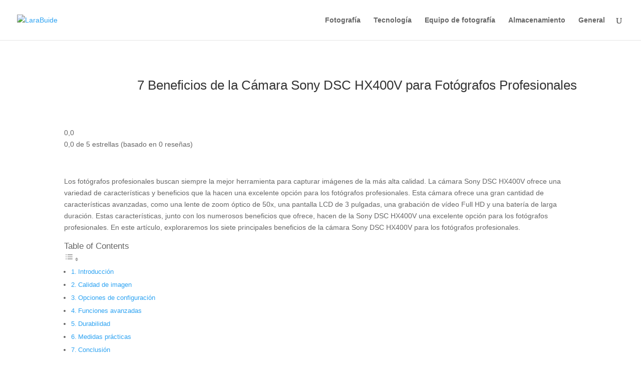

--- FILE ---
content_type: text/html; charset=utf-8
request_url: https://www.google.com/recaptcha/api2/aframe
body_size: 264
content:
<!DOCTYPE HTML><html><head><meta http-equiv="content-type" content="text/html; charset=UTF-8"></head><body><script nonce="rNIpTaliHupPN-M93bKMOA">/** Anti-fraud and anti-abuse applications only. See google.com/recaptcha */ try{var clients={'sodar':'https://pagead2.googlesyndication.com/pagead/sodar?'};window.addEventListener("message",function(a){try{if(a.source===window.parent){var b=JSON.parse(a.data);var c=clients[b['id']];if(c){var d=document.createElement('img');d.src=c+b['params']+'&rc='+(localStorage.getItem("rc::a")?sessionStorage.getItem("rc::b"):"");window.document.body.appendChild(d);sessionStorage.setItem("rc::e",parseInt(sessionStorage.getItem("rc::e")||0)+1);localStorage.setItem("rc::h",'1769029152029');}}}catch(b){}});window.parent.postMessage("_grecaptcha_ready", "*");}catch(b){}</script></body></html>